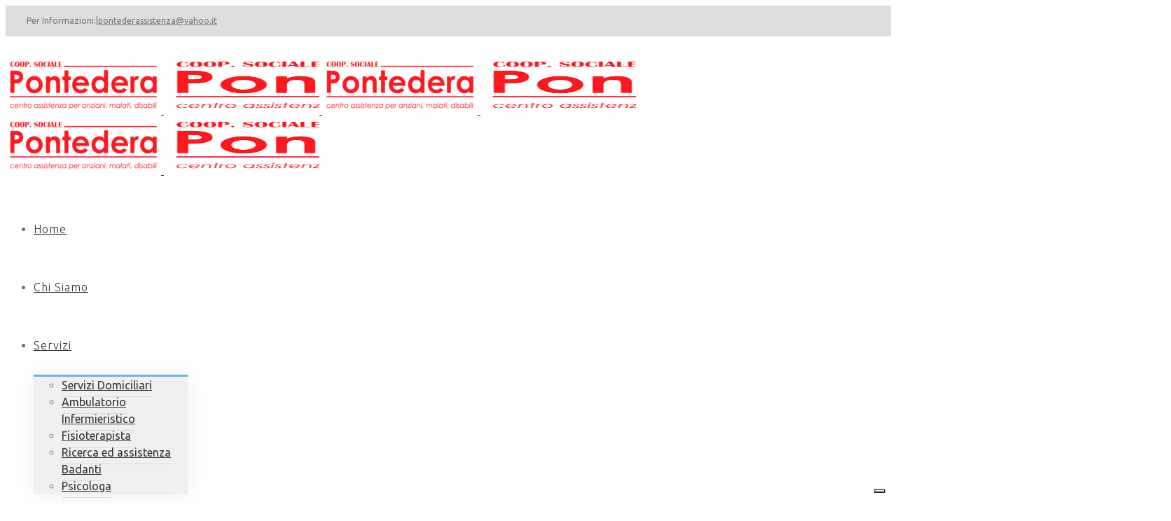

--- FILE ---
content_type: text/html; charset=UTF-8
request_url: https://www.assistenzapontedera.it/villa-bertelli/
body_size: 11605
content:
<!DOCTYPE html>
<html class="" lang="it-IT" prefix="og: http://ogp.me/ns# fb: http://ogp.me/ns/fb# og: http://ogp.me/ns#">
<head>
	
	<meta http-equiv="Content-Type" content="text/html; charset=utf-8"/>

	
	<!--[if lte IE 8]>
	<script type="text/javascript" src="https://www.assistenzapontedera.it/wp-content/themes/Avada/assets/js/html5shiv.js"></script>
	<![endif]-->

	
	<meta name="viewport" content="width=device-width, initial-scale=1" />
	<!--IUB-COOKIE-SKIP-START--><script type="text/javascript">
var _iub = _iub || [];
_iub.csConfiguration = {"consentOnContinuedBrowsing":false,"floatingPreferencesButtonDisplay":"bottom-right","invalidateConsentWithoutLog":true,"perPurposeConsent":true,"siteId":2590894,"whitelabel":false,"cookiePolicyId":87903059,"lang":"it", "banner":{ "acceptButtonDisplay":true,"closeButtonRejects":true,"customizeButtonDisplay":true,"explicitWithdrawal":true,"listPurposes":true,"position":"float-top-center","rejectButtonDisplay":true }};
</script>
<script type="text/javascript" src="//cdn.iubenda.com/cs/iubenda_cs.js" charset="UTF-8" async></script>

			<script>
				var iCallback = function() {};
				var _iub = _iub || {};

				if ( typeof _iub.csConfiguration != 'undefined' ) {
					if ( 'callback' in _iub.csConfiguration ) {
						if ( 'onConsentGiven' in _iub.csConfiguration.callback )
							iCallback = _iub.csConfiguration.callback.onConsentGiven;

						_iub.csConfiguration.callback.onConsentGiven = function() {
							iCallback();

							/* separator */
							jQuery('noscript._no_script_iub').each(function (a, b) { var el = jQuery(b); el.after(el.html()); });
						}
					}
				}
			</script><!--IUB-COOKIE-SKIP-END--><title>Villa Bertelli - Assistenza Pontedera</title>
						<script>
							/* You can add more configuration options to webfontloader by previously defining the WebFontConfig with your options */
							if ( typeof WebFontConfig === "undefined" ) {
								WebFontConfig = new Object();
							}
							WebFontConfig['google'] = {families: ['Ubuntu:300,400', 'PT+Sans:400', 'Antic+Slab:400&amp;subset=latin']};

							(function() {
								var wf = document.createElement( 'script' );
								wf.src = 'https://ajax.googleapis.com/ajax/libs/webfont/1.5.3/webfont.js';
								wf.type = 'text/javascript';
								wf.async = 'true';
								var s = document.getElementsByTagName( 'script' )[0];
								s.parentNode.insertBefore( wf, s );
							})();
						</script>
						<!-- Library initialization -->
			<script type="text/javascript">
				var _iub = _iub || { };

				_iub.cons_instructions = _iub.cons_instructions || [ ];
				_iub.cons_instructions.push(
					[ "init", {
							api_key: "Me0v9SUlty7ikehtyi7xFiFl1ffc2ESK",
							log_level: "error",
							logger: "console",
							sendFromLocalStorageAtLoad: true
						}, function ( ) {
							// console.log( "init callBack" );
						}
					]
				);
			</script>
			<script type="text/javascript" src="//cdn.iubenda.com/cons/iubenda_cons.js" async></script>
<!-- This site is optimized with the Yoast SEO plugin v4.7 - https://yoast.com/wordpress/plugins/seo/ -->
<link rel="canonical" href="https://www.assistenzapontedera.it/villa-bertelli/" />
<meta property="og:locale" content="it_IT" />
<meta property="og:type" content="article" />
<meta property="og:title" content="Villa Bertelli - Assistenza Pontedera" />
<meta property="og:url" content="https://www.assistenzapontedera.it/villa-bertelli/" />
<meta property="og:site_name" content="Assistenza Pontedera" />
<meta property="og:image" content="https://www.assistenzapontedera.it/wp-content/uploads/2019/05/villabertelli.png" />
<meta name="twitter:card" content="summary" />
<meta name="twitter:title" content="Villa Bertelli - Assistenza Pontedera" />
<meta name="twitter:image" content="https://www.assistenzapontedera.it/wp-content/uploads/2019/05/villabertelli.png" />
<!-- / Yoast SEO plugin. -->

<link rel='dns-prefetch' href='//fonts.googleapis.com' />
<link rel='dns-prefetch' href='//s.w.org' />
<link rel="alternate" type="application/rss+xml" title="Assistenza Pontedera &raquo; Feed" href="https://www.assistenzapontedera.it/feed/" />
<link rel="alternate" type="application/rss+xml" title="Assistenza Pontedera &raquo; Feed dei commenti" href="https://www.assistenzapontedera.it/comments/feed/" />
			<!-- For iPad Retina display -->
			<link rel="apple-touch-icon-precomposed" sizes="144x144" href="">
		
		<meta property="og:title" content="Villa Bertelli"/>
		<meta property="og:type" content="article"/>
		<meta property="og:url" content="https://www.assistenzapontedera.it/villa-bertelli/"/>
		<meta property="og:site_name" content="Assistenza Pontedera"/>
		<meta property="og:description" content="Villa Bertelli La struttura è una sorta di albergo per gli anziani che non possono o non vogliono possedere case, o che non possono permettersi l’affitto.
La struttura è mantenuta da fondi comunali ma anche dalle rette di ogni singolo ospite, calcolate in base all’Isee.

Servizi Erogati:

La struttura"/>

									<meta property="og:image" content="https://www.assistenzapontedera.it/wp-content/uploads/2016/05/logo_2014-e1463049057259.png"/>
							<script type="text/javascript">
			window._wpemojiSettings = {"baseUrl":"https:\/\/s.w.org\/images\/core\/emoji\/2.2.1\/72x72\/","ext":".png","svgUrl":"https:\/\/s.w.org\/images\/core\/emoji\/2.2.1\/svg\/","svgExt":".svg","source":{"concatemoji":"https:\/\/www.assistenzapontedera.it\/wp-includes\/js\/wp-emoji-release.min.js?ver=4.7.29"}};
			!function(t,a,e){var r,n,i,o=a.createElement("canvas"),l=o.getContext&&o.getContext("2d");function c(t){var e=a.createElement("script");e.src=t,e.defer=e.type="text/javascript",a.getElementsByTagName("head")[0].appendChild(e)}for(i=Array("flag","emoji4"),e.supports={everything:!0,everythingExceptFlag:!0},n=0;n<i.length;n++)e.supports[i[n]]=function(t){var e,a=String.fromCharCode;if(!l||!l.fillText)return!1;switch(l.clearRect(0,0,o.width,o.height),l.textBaseline="top",l.font="600 32px Arial",t){case"flag":return(l.fillText(a(55356,56826,55356,56819),0,0),o.toDataURL().length<3e3)?!1:(l.clearRect(0,0,o.width,o.height),l.fillText(a(55356,57331,65039,8205,55356,57096),0,0),e=o.toDataURL(),l.clearRect(0,0,o.width,o.height),l.fillText(a(55356,57331,55356,57096),0,0),e!==o.toDataURL());case"emoji4":return l.fillText(a(55357,56425,55356,57341,8205,55357,56507),0,0),e=o.toDataURL(),l.clearRect(0,0,o.width,o.height),l.fillText(a(55357,56425,55356,57341,55357,56507),0,0),e!==o.toDataURL()}return!1}(i[n]),e.supports.everything=e.supports.everything&&e.supports[i[n]],"flag"!==i[n]&&(e.supports.everythingExceptFlag=e.supports.everythingExceptFlag&&e.supports[i[n]]);e.supports.everythingExceptFlag=e.supports.everythingExceptFlag&&!e.supports.flag,e.DOMReady=!1,e.readyCallback=function(){e.DOMReady=!0},e.supports.everything||(r=function(){e.readyCallback()},a.addEventListener?(a.addEventListener("DOMContentLoaded",r,!1),t.addEventListener("load",r,!1)):(t.attachEvent("onload",r),a.attachEvent("onreadystatechange",function(){"complete"===a.readyState&&e.readyCallback()})),(r=e.source||{}).concatemoji?c(r.concatemoji):r.wpemoji&&r.twemoji&&(c(r.twemoji),c(r.wpemoji)))}(window,document,window._wpemojiSettings);
		</script>
		<style type="text/css">
img.wp-smiley,
img.emoji {
	display: inline !important;
	border: none !important;
	box-shadow: none !important;
	height: 1em !important;
	width: 1em !important;
	margin: 0 .07em !important;
	vertical-align: -0.1em !important;
	background: none !important;
	padding: 0 !important;
}
</style>
<link rel='stylesheet' id='colorbox-theme1-css'  href='https://www.assistenzapontedera.it/wp-content/plugins/jquery-colorbox/themes/theme1/colorbox.css?ver=4.6.2' type='text/css' media='screen' />
<link rel='stylesheet' id='layerslider-css'  href='https://www.assistenzapontedera.it/wp-content/plugins/LayerSlider/static/css/layerslider.css?ver=5.6.7' type='text/css' media='all' />
<link rel='stylesheet' id='ls-google-fonts-css'  href='https://fonts.googleapis.com/css?family=Lato:100,300,regular,700,900%7COpen+Sans:300%7CIndie+Flower:regular%7COswald:300,regular,700&#038;subset=latin%2Clatin-ext' type='text/css' media='all' />
<link rel='stylesheet' id='contact-form-7-css'  href='https://www.assistenzapontedera.it/wp-content/plugins/contact-form-7/includes/css/styles.css?ver=4.7' type='text/css' media='all' />
<link rel='stylesheet' id='avada-stylesheet-css'  href='https://www.assistenzapontedera.it/wp-content/themes/Avada/style.css?ver=4.0.2' type='text/css' media='all' />
<!--[if lte IE 9]>
<link rel='stylesheet' id='avada-shortcodes-css'  href='https://www.assistenzapontedera.it/wp-content/themes/Avada/shortcodes.css?ver=4.0.2' type='text/css' media='all' />
<![endif]-->
<link rel='stylesheet' id='fontawesome-css'  href='https://www.assistenzapontedera.it/wp-content/themes/Avada/assets/fonts/fontawesome/font-awesome.css?ver=4.0.2' type='text/css' media='all' />
<!--[if lte IE 9]>
<link rel='stylesheet' id='avada-IE-fontawesome-css'  href='https://www.assistenzapontedera.it/wp-content/themes/Avada/assets/fonts/fontawesome/font-awesome.css?ver=4.0.2' type='text/css' media='all' />
<![endif]-->
<!--[if lte IE 8]>
<link rel='stylesheet' id='avada-IE8-css'  href='https://www.assistenzapontedera.it/wp-content/themes/Avada/assets/css/ie8.css?ver=4.0.2' type='text/css' media='all' />
<![endif]-->
<!--[if IE]>
<link rel='stylesheet' id='avada-IE-css'  href='https://www.assistenzapontedera.it/wp-content/themes/Avada/assets/css/ie.css?ver=4.0.2' type='text/css' media='all' />
<![endif]-->
<link rel='stylesheet' id='avada-iLightbox-css'  href='https://www.assistenzapontedera.it/wp-content/themes/Avada/ilightbox.css?ver=4.0.2' type='text/css' media='all' />
<link rel='stylesheet' id='avada-animations-css'  href='https://www.assistenzapontedera.it/wp-content/themes/Avada/animations.css?ver=4.0.2' type='text/css' media='all' />
<link rel='stylesheet' id='avada-dynamic-css-css'  href='//www.assistenzapontedera.it/wp-content/uploads/avada-styles/avada-459.css?timestamp=1761819812&#038;ver=4.7.29' type='text/css' media='all' />
<link rel='stylesheet' id='wpdevelop-bts-css'  href='https://www.assistenzapontedera.it/wp-content/plugins/booking/assets/libs/bootstrap/css/bootstrap.css?ver=3.3.5.1' type='text/css' media='all' />
<link rel='stylesheet' id='wpdevelop-bts-theme-css'  href='https://www.assistenzapontedera.it/wp-content/plugins/booking/assets/libs/bootstrap/css/bootstrap-theme.css?ver=3.3.5.1' type='text/css' media='all' />
<link rel='stylesheet' id='wpbc-time_picker-css'  href='https://www.assistenzapontedera.it/wp-content/plugins/booking/css/wpbc_time-selector.css?ver=8.9' type='text/css' media='all' />
<link rel='stylesheet' id='wpbc-time_picker-skin-css'  href='https://www.assistenzapontedera.it/wp-content/plugins/booking/css/time_picker_skins/grey.css?ver=8.9' type='text/css' media='all' />
<link rel='stylesheet' id='wpbc-client-pages-css'  href='https://www.assistenzapontedera.it/wp-content/plugins/booking/css/client.css?ver=8.9' type='text/css' media='all' />
<link rel='stylesheet' id='wpbc-calendar-css'  href='https://www.assistenzapontedera.it/wp-content/plugins/booking/css/calendar.css?ver=8.9' type='text/css' media='all' />
<link rel='stylesheet' id='wpbc-calendar-skin-css'  href='https://www.assistenzapontedera.it/wp-content/plugins/booking/css/skins/traditional.css?ver=8.9' type='text/css' media='all' />
<link rel='stylesheet' id='wpbc-flex-timeline-css'  href='https://www.assistenzapontedera.it/wp-content/plugins/booking/core/timeline/v2/css/timeline_v2.css?ver=8.9' type='text/css' media='all' />
<link rel='stylesheet' id='wpbc-flex-timeline-skin-css'  href='https://www.assistenzapontedera.it/wp-content/plugins/booking/core/timeline/v2/css/timeline_skin_v2.css?ver=8.9' type='text/css' media='all' />
            <script>
                if (document.location.protocol != "https:") {
                    document.location = document.URL.replace(/^http:/i, "https:");
                }
            </script>
            <script type='text/javascript' src='https://www.assistenzapontedera.it/wp-includes/js/jquery/jquery.js?ver=1.12.4'></script>
<script type='text/javascript' src='https://www.assistenzapontedera.it/wp-includes/js/jquery/jquery-migrate.min.js?ver=1.4.1'></script>
<script type='text/javascript'>
/* <![CDATA[ */
var jQueryColorboxSettingsArray = {"jQueryColorboxVersion":"4.6.2","colorboxInline":"false","colorboxIframe":"false","colorboxGroupId":"","colorboxTitle":"","colorboxWidth":"false","colorboxHeight":"false","colorboxMaxWidth":"false","colorboxMaxHeight":"false","colorboxSlideshow":"false","colorboxSlideshowAuto":"false","colorboxScalePhotos":"true","colorboxPreloading":"false","colorboxOverlayClose":"true","colorboxLoop":"true","colorboxEscKey":"true","colorboxArrowKey":"true","colorboxScrolling":"true","colorboxOpacity":"0.85","colorboxTransition":"elastic","colorboxSpeed":"350","colorboxSlideshowSpeed":"2500","colorboxClose":"chiudi","colorboxNext":"successiva","colorboxPrevious":"precedente","colorboxSlideshowStart":"Avvia la presentazione","colorboxSlideshowStop":"Ferma la presentazione","colorboxCurrent":"{current} di {total} immagini","colorboxXhrError":"This content failed to load.","colorboxImgError":"This image failed to load.","colorboxImageMaxWidth":"false","colorboxImageMaxHeight":"600px","colorboxImageHeight":"false","colorboxImageWidth":"false","colorboxLinkHeight":"false","colorboxLinkWidth":"false","colorboxInitialHeight":"100","colorboxInitialWidth":"300","autoColorboxJavaScript":"","autoHideFlash":"","autoColorbox":"true","autoColorboxGalleries":"","addZoomOverlay":"","useGoogleJQuery":"","colorboxAddClassToLinks":""};
/* ]]> */
</script>
<script type='text/javascript' src='https://www.assistenzapontedera.it/wp-content/plugins/jquery-colorbox/js/jquery.colorbox-min.js?ver=1.4.33'></script>
<script type='text/javascript' src='https://www.assistenzapontedera.it/wp-content/plugins/jquery-colorbox/js/jquery-colorbox-wrapper-min.js?ver=4.6.2'></script>
<script type='text/javascript' src='https://www.assistenzapontedera.it/wp-content/plugins/LayerSlider/static/js/greensock.js?ver=1.11.8'></script>
<script type='text/javascript'>
/* <![CDATA[ */
var LS_Meta = {"v":"5.6.7"};
/* ]]> */
</script>
<script type='text/javascript' src='https://www.assistenzapontedera.it/wp-content/plugins/LayerSlider/static/js/layerslider.kreaturamedia.jquery.js?ver=5.6.7'></script>
<script type='text/javascript' src='https://www.assistenzapontedera.it/wp-content/plugins/LayerSlider/static/js/layerslider.transitions.js?ver=5.6.7'></script>
<script type='text/javascript'>
/* <![CDATA[ */
var wpbc_global1 = {"wpbc_ajaxurl":"https:\/\/www.assistenzapontedera.it\/wp-admin\/admin-ajax.php","wpdev_bk_plugin_url":"https:\/\/www.assistenzapontedera.it\/wp-content\/plugins\/booking","wpdev_bk_today":"[2025,12,6,4,34]","visible_booking_id_on_page":"[]","booking_max_monthes_in_calendar":"1y","user_unavilable_days":"[999]","wpdev_bk_edit_id_hash":"","wpdev_bk_plugin_filename":"wpdev-booking.php","bk_days_selection_mode":"multiple","wpdev_bk_personal":"0","block_some_dates_from_today":"0","message_verif_requred":"Questo campo \u00e8 obbligatorio","message_verif_requred_for_check_box":"\ufeff\u00c8 necessario selezionare la casella di controllo","message_verif_requred_for_radio_box":"\ufeffAlmeno un\\'opzione deve essere selezionata","message_verif_emeil":"Campo email non corretto","message_verif_same_emeil":"Le email non corrispondono","message_verif_selectdts":"Per favore, seleziona la data della prenotazione\/i nel calendario.","parent_booking_resources":"[]","new_booking_title":"La ringraziamo per la sua prenotazione.  Le invieremo al pi\u00f9 presto una conferma della prenotazione.","new_booking_title_time":"7000","type_of_thank_you_message":"message","thank_you_page_URL":"https:\/\/www.assistenzapontedera.it\/thank-you","is_am_pm_inside_time":"false","is_booking_used_check_in_out_time":"false","wpbc_active_locale":"it_IT","wpbc_message_processing":"In elaborazione","wpbc_message_deleting":"In cancellazione","wpbc_message_updating":"In aggiornamento","wpbc_message_saving":"In salvataggio","message_checkinouttime_error":"Errore! Reimposta le date di check-in e check-out qui sopra.","message_starttime_error":"Orario di arrivo non valido, probabilmente l\\'orario richiesto \u00e8 gi\u00e0 prenotato, oppure \u00e8 gi\u00e0 trascorso.","message_endtime_error":"Orario di partenza non valido, probabilmente l\\'orario richiesto \u00e8 gi\u00e0 prenotato, oppure \u00e8 gi\u00e0 trascorso, oppure \u00e8 inferiore all\\'orario di arrivo nel caso si fosse selezionato un solo giorno di prenotazione.","message_rangetime_error":"Probabilmente l\\'orario richiesto \u00e8 gi\u00e0 prenotato, oppure \u00e8 gi\u00e0 trascorso!","message_durationtime_error":"Probabilmente l\\'orario richiesto \u00e8 gi\u00e0 prenotato, oppure \u00e8 gi\u00e0 trascorso!","bk_highlight_timeslot_word":"Orari:"};
/* ]]> */
</script>
<script type='text/javascript' src='https://www.assistenzapontedera.it/wp-content/plugins/booking/js/wpbc_vars.js?ver=8.9'></script>
<script type='text/javascript' src='https://www.assistenzapontedera.it/wp-content/plugins/booking/assets/libs/bootstrap/js/bootstrap.js?ver=3.3.5.1'></script>
<script type='text/javascript' src='https://www.assistenzapontedera.it/wp-content/plugins/booking/js/datepick/jquery.datepick.wpbc.5.6.js?ver=5.6'></script>
<script type='text/javascript' src='https://www.assistenzapontedera.it/wp-content/plugins/booking/js/datepick/jquery.datepick-it.js?ver=1.1'></script>
<script type='text/javascript' src='https://www.assistenzapontedera.it/wp-content/plugins/booking/js/client.js?ver=8.9'></script>
<script type='text/javascript' src='https://www.assistenzapontedera.it/wp-content/plugins/booking/js/wpbc_times.js?ver=8.9'></script>
<script type='text/javascript' src='https://www.assistenzapontedera.it/wp-content/plugins/booking/js/wpbc_time-selector.js?ver=8.9'></script>
<script type='text/javascript' src='https://www.assistenzapontedera.it/wp-content/plugins/booking/core/timeline/v2/_out/timeline_v2.js?ver=8.9'></script>
<meta name="generator" content="Powered by LayerSlider 5.6.7 - Multi-Purpose, Responsive, Parallax, Mobile-Friendly Slider Plugin for WordPress." />
<!-- LayerSlider updates and docs at: https://kreaturamedia.com/layerslider-responsive-wordpress-slider-plugin/ -->
<link rel='https://api.w.org/' href='https://www.assistenzapontedera.it/wp-json/' />
<link rel="EditURI" type="application/rsd+xml" title="RSD" href="https://www.assistenzapontedera.it/xmlrpc.php?rsd" />
<link rel="wlwmanifest" type="application/wlwmanifest+xml" href="https://www.assistenzapontedera.it/wp-includes/wlwmanifest.xml" /> 
<meta name="generator" content="WordPress 4.7.29" />
<link rel='shortlink' href='https://www.assistenzapontedera.it/?p=459' />
<link rel="alternate" type="application/json+oembed" href="https://www.assistenzapontedera.it/wp-json/oembed/1.0/embed?url=https%3A%2F%2Fwww.assistenzapontedera.it%2Fvilla-bertelli%2F" />
<link rel="alternate" type="text/xml+oembed" href="https://www.assistenzapontedera.it/wp-json/oembed/1.0/embed?url=https%3A%2F%2Fwww.assistenzapontedera.it%2Fvilla-bertelli%2F&#038;format=xml" />
<!-- Global site tag (gtag.js) - Google Analytics -->
<script async src="https://www.googletagmanager.com/gtag/js?id=G-BZ5BBRKLCW"></script>
<script>
  window.dataLayer = window.dataLayer || [];
  function gtag(){dataLayer.push(arguments);}
  gtag('js', new Date());

  gtag('config', 'G-BZ5BBRKLCW');
</script><script type="text/javascript">
(function(url){
	if(/(?:Chrome\/26\.0\.1410\.63 Safari\/537\.31|WordfenceTestMonBot)/.test(navigator.userAgent)){ return; }
	var addEvent = function(evt, handler) {
		if (window.addEventListener) {
			document.addEventListener(evt, handler, false);
		} else if (window.attachEvent) {
			document.attachEvent('on' + evt, handler);
		}
	};
	var removeEvent = function(evt, handler) {
		if (window.removeEventListener) {
			document.removeEventListener(evt, handler, false);
		} else if (window.detachEvent) {
			document.detachEvent('on' + evt, handler);
		}
	};
	var evts = 'contextmenu dblclick drag dragend dragenter dragleave dragover dragstart drop keydown keypress keyup mousedown mousemove mouseout mouseover mouseup mousewheel scroll'.split(' ');
	var logHuman = function() {
		if (window.wfLogHumanRan) { return; }
		window.wfLogHumanRan = true;
		var wfscr = document.createElement('script');
		wfscr.type = 'text/javascript';
		wfscr.async = true;
		wfscr.src = url + '&r=' + Math.random();
		(document.getElementsByTagName('head')[0]||document.getElementsByTagName('body')[0]).appendChild(wfscr);
		for (var i = 0; i < evts.length; i++) {
			removeEvent(evts[i], logHuman);
		}
	};
	for (var i = 0; i < evts.length; i++) {
		addEvent(evts[i], logHuman);
	}
})('//www.assistenzapontedera.it/?wordfence_lh=1&hid=3BC9B4DE5209E3D24B0434E2B3DA28FC');
</script><!--[if IE 9]> <script>var _fusionParallaxIE9 = true;</script> <![endif]--><link rel="icon" href="https://www.assistenzapontedera.it/wp-content/uploads/2016/05/cropped-logo_2014-32x32.png" sizes="32x32" />
<link rel="icon" href="https://www.assistenzapontedera.it/wp-content/uploads/2016/05/cropped-logo_2014-192x192.png" sizes="192x192" />
<link rel="apple-touch-icon-precomposed" href="https://www.assistenzapontedera.it/wp-content/uploads/2016/05/cropped-logo_2014-180x180.png" />
<meta name="msapplication-TileImage" content="https://www.assistenzapontedera.it/wp-content/uploads/2016/05/cropped-logo_2014-270x270.png" />

	
	<!--[if lte IE 8]>
	<script type="text/javascript">
	jQuery(document).ready(function() {
	var imgs, i, w;
	var imgs = document.getElementsByTagName( 'img' );
	for( i = 0; i < imgs.length; i++ ) {
		w = imgs[i].getAttribute( 'width' );
		imgs[i].removeAttribute( 'width' );
		imgs[i].removeAttribute( 'height' );
	}
	});
	</script>

	<script src="https://www.assistenzapontedera.it/wp-content/themes/Avada/assets/js/excanvas.js"></script>

	<![endif]-->

	<!--[if lte IE 9]>
	<script type="text/javascript">
	jQuery(document).ready(function() {

	// Combine inline styles for body tag
	jQuery('body').each( function() {
		var combined_styles = '<style type="text/css">';

		jQuery( this ).find( 'style' ).each( function() {
			combined_styles += jQuery(this).html();
			jQuery(this).remove();
		});

		combined_styles += '</style>';

		jQuery( this ).prepend( combined_styles );
	});
	});
	</script>

	<![endif]-->

	<script type="text/javascript">
		var doc = document.documentElement;
		doc.setAttribute('data-useragent', navigator.userAgent);
	</script>

	
	</head>
<body data-rsssl=1 class="page-template-default page page-id-459 fusion-body no-tablet-sticky-header no-mobile-sticky-header no-mobile-slidingbar no-mobile-totop mobile-logo-pos-left layout-wide-mode menu-text-align-center mobile-menu-design-modern fusion-image-hovers fusion-show-pagination-text">
				<div id="wrapper" class="">
		<div id="home" style="position:relative;top:1px;"></div>
				
		
			<div class="fusion-header-wrapper">
				<div class="fusion-header-v3 fusion-logo-left fusion-sticky-menu- fusion-sticky-logo-1 fusion-mobile-logo-1 fusion-mobile-menu-design-modern ">
					
<div class="fusion-secondary-header">
	<div class="fusion-row">
					<div class="fusion-alignleft"><div class="fusion-contact-info">Per Informazioni:<span class="fusion-header-separator">|</span><a href="mailto:pontederassistenza@yahoo.it">pontederassistenza@yahoo.it</a></div></div>
					</div>
</div>
<div class="fusion-header-sticky-height"></div>
<div class="fusion-header">
	<div class="fusion-row">
		<div class="fusion-logo" data-margin-top="31px" data-margin-bottom="31px" data-margin-left="0px" data-margin-right="0px">
				<a class="fusion-logo-link" href="https://www.assistenzapontedera.it">
						<img src="//www.assistenzapontedera.it/wp-content/uploads/2016/05/logo_2014-e1463049057259.png" width="222" height="80" alt="Assistenza Pontedera" class="fusion-logo-1x fusion-standard-logo" />

															<img src="//www.assistenzapontedera.it/wp-content/uploads/2016/05/cropped-logo_2014.png" width="222" height="80" alt="Assistenza Pontedera" style="max-height: 80px; height: auto;" class="fusion-standard-logo fusion-logo-2x" />
			
			<!-- mobile logo -->
											<img src="//www.assistenzapontedera.it/wp-content/uploads/2016/05/logo_2014-e1463049057259.png" width="222" height="80" alt="Assistenza Pontedera" class="fusion-logo-1x fusion-mobile-logo-1x" />

														<img src="//www.assistenzapontedera.it/wp-content/uploads/2016/05/cropped-logo_2014.png" width="222" height="80" alt="Assistenza Pontedera" style="max-height: 80px; height: auto;" class="fusion-logo-2x fusion-mobile-logo-2x" />
							
			<!-- sticky header logo -->
											<img src="//www.assistenzapontedera.it/wp-content/uploads/2016/05/logo_2014-e1463049057259.png" width="222" height="80" alt="Assistenza Pontedera" class="fusion-logo-1x fusion-sticky-logo-1x" />

														<img src="//www.assistenzapontedera.it/wp-content/uploads/2016/05/cropped-logo_2014.png" width="222" height="80" alt="Assistenza Pontedera" style="max-height: 80px; height: auto;" class="fusion-logo-2x fusion-sticky-logo-2x" />
									</a>
		</div>
		<div class="fusion-main-menu"><ul id="menu-menu" class="fusion-menu"><li  id="menu-item-241"  class="menu-item menu-item-type-post_type menu-item-object-page menu-item-home menu-item-241"  ><a  href="https://www.assistenzapontedera.it/"><span class="menu-text">Home</span></a></li><li  id="menu-item-242"  class="menu-item menu-item-type-post_type menu-item-object-page menu-item-242"  ><a  href="https://www.assistenzapontedera.it/chi-siamo/"><span class="menu-text">Chi Siamo</span></a></li><li  id="menu-item-240"  class="menu-item menu-item-type-post_type menu-item-object-page menu-item-has-children menu-item-240 fusion-dropdown-menu"  ><a  href="https://www.assistenzapontedera.it/servizi-a-famiglie-e-istituzioni-pubbliche-o-private/"><span class="menu-text">Servizi</span></a><ul class="sub-menu"><li  id="menu-item-417"  class="menu-item menu-item-type-post_type menu-item-object-post menu-item-417 fusion-dropdown-submenu"  ><a  href="https://www.assistenzapontedera.it/servizi-domiciliari/"><span class="">Servizi Domiciliari</span></a></li><li  id="menu-item-377"  class="menu-item menu-item-type-post_type menu-item-object-post menu-item-377 fusion-dropdown-submenu"  ><a  href="https://www.assistenzapontedera.it/ambulatorio-infermieristico/"><span class="">Ambulatorio Infermieristico</span></a></li><li  id="menu-item-668"  class="menu-item menu-item-type-post_type menu-item-object-post menu-item-668 fusion-dropdown-submenu"  ><a  href="https://www.assistenzapontedera.it/fisioterapista-servizio-fisioterapia-domiciliare/"><span class="">Fisioterapista</span></a></li><li  id="menu-item-942"  class="menu-item menu-item-type-post_type menu-item-object-post menu-item-942 fusion-dropdown-submenu"  ><a  href="https://www.assistenzapontedera.it/ricerca-badanti-pontedera-pistoia-pisa-empoli-firenze/"><span class="">Ricerca ed assistenza Badanti</span></a></li><li  id="menu-item-669"  class="menu-item menu-item-type-post_type menu-item-object-post menu-item-669 fusion-dropdown-submenu"  ><a  href="https://www.assistenzapontedera.it/psicologa-uno-psicologo-aiuto/"><span class="">Psicologa</span></a></li></ul></li><li  id="menu-item-244"  class="menu-item menu-item-type-post_type menu-item-object-page menu-item-has-children menu-item-244 fusion-dropdown-menu"  ><a  href="https://www.assistenzapontedera.it/news/"><span class="menu-text">News</span></a><ul class="sub-menu"><li  id="menu-item-243"  class="menu-item menu-item-type-post_type menu-item-object-page menu-item-243 fusion-dropdown-submenu"  ><a  href="https://www.assistenzapontedera.it/dicono/"><span class="">Dicono di noi</span></a></li></ul></li><li  id="menu-item-446"  class="menu-item menu-item-type-post_type menu-item-object-page current-menu-ancestor current-menu-parent current_page_parent current_page_ancestor menu-item-has-children menu-item-446 fusion-dropdown-menu"  ><a  href="https://www.assistenzapontedera.it/appalti-e-convenzioni/"><span class="menu-text">Appalti e Convenzioni</span></a><ul class="sub-menu"><li  id="menu-item-471"  class="menu-item menu-item-type-post_type menu-item-object-page current-menu-item page_item page-item-459 current_page_item menu-item-471 fusion-dropdown-submenu"  ><a  href="https://www.assistenzapontedera.it/villa-bertelli/"><span class="">Villa Bertelli</span></a></li></ul></li><li  id="menu-item-245"  class="menu-item menu-item-type-post_type menu-item-object-page menu-item-245"  ><a  href="https://www.assistenzapontedera.it/contatti/"><span class="menu-text">Contatti</span></a></li><li class="fusion-custom-menu-item fusion-main-menu-search"><a class="fusion-main-menu-icon"></a><div class="fusion-custom-menu-item-contents"><form role="search" class="searchform" method="get" action="https://www.assistenzapontedera.it/">
	<div class="search-table">
		<div class="search-field">
			<input type="text" value="" name="s" class="s" placeholder="Search ..." />
		</div>
		<div class="search-button">
			<input type="submit" class="searchsubmit" value="&#xf002;" />
		</div>
	</div>
</form>
</div></li></ul></div>			<div class="fusion-mobile-menu-icons">
							<a href="#" class="fusion-icon fusion-icon-bars"></a>
		
		
			</div>


<div class="fusion-mobile-nav-holder"></div>

	</div>
</div>
				</div>
				<div class="fusion-clearfix"></div>
			</div>
					
		<div id="sliders-container">
					</div>
				
							
		
		
						<div id="main" class="clearfix " style="">
			<div class="fusion-row" style="">
<div id="content" style="width: 100%;">
			<div id="post-459" class="post-459 page type-page status-publish hentry">
			
			<span class="entry-title" style="display: none;">
			Villa Bertelli		</span>
	
			<span class="vcard" style="display: none;">
			<span class="fn">
				<a href="https://www.assistenzapontedera.it/author/valentina/" title="Articoli scritti da: valentina" rel="author">valentina</a>			</span>
		</span>
	
			<span class="updated" style="display:none;">
			2019-05-02T11:15:41+00:00		</span>
	
																			
			<div class="post-content">
				<div class="fusion-title title fusion-title-size-one" style="margin-top:0px;margin-bottom:31px;"><h1 class="title-heading-left">
<h1><span style="color: #808080;">Villa Bertelli</span></h1>
</h1><div class="title-sep-container"><div class="title-sep sep-double" style="border-color:#67b7e1;"></div></div></div><p>La struttura è una sorta di albergo per gli anziani che non possono o non vogliono possedere case, o che non possono permettersi l’affitto.<a href="https://www.assistenzapontedera.it/wp-content/uploads/2019/05/villabertelli.png"><img class="alignright wp-image-460 colorbox-459" src="https://www.assistenzapontedera.it/wp-content/uploads/2019/05/villabertelli.png" alt="" width="445" height="632" srcset="https://www.assistenzapontedera.it/wp-content/uploads/2019/05/villabertelli-200x284.png 200w, https://www.assistenzapontedera.it/wp-content/uploads/2019/05/villabertelli-211x300.png 211w, https://www.assistenzapontedera.it/wp-content/uploads/2019/05/villabertelli-400x568.png 400w, https://www.assistenzapontedera.it/wp-content/uploads/2019/05/villabertelli-600x852.png 600w, https://www.assistenzapontedera.it/wp-content/uploads/2019/05/villabertelli.png 656w" sizes="(max-width: 445px) 100vw, 445px" /></a><br />
La struttura è mantenuta da fondi comunali ma anche dalle rette di ogni singolo ospite, calcolate in base all’Isee.</p>
<p>Servizi Erogati:</p>
<p>La struttura garantisce agli ospiti i seguenti servizi:</p>
<p>&#8211; agli ospiti residenti:</p>
<ul>
<li>unità di alloggio in camera singola o in camera d agli ospiti residenti:</li>
<li>unità di alloggio in camera singola o in camera doppia, secondo la disponibilità al momento della domanda di ammissione,</li>
<li>uso delle stanze comunitarie;</li>
<li>riscaldamento e fornitura d&#8217;acqua calda;</li>
<li>disponibilità di apparecchi per la comunicazione con l’esterno;</li>
<li>vitto completo nel rispetto della tabella dietetica approvata dal responsabile del servizio di igiene pubblica e del territorio dell&#8217;ASL, con possibilità di diete particolari su prescrizione medica;</li>
<li>manutenzione e lavaggio della biancheria e del vestiario personale;</li>
<li>assistenza generica e manutenzione dell’immobile;</li>
<li>sorveglianza notturna;</li>
<li>attività ricreative ed occupazionali secondo i piani individuali e il programma mensile delle attività;</li>
</ul>
<p>&#8211; agli ospiti a tempo parziale:</p>
<ul>
<li>riscaldamento e fornitura acqua calda;</li>
<li>almeno un pasto giornaliero;</li>
<li>utilizzo dei servizi, delle stanze comunitarie e degli spazi esterni;</li>
<li>assistenza generica e attività di animazione.</li>
</ul>
<p>&nbsp;</p>

		<style type='text/css'>
			#gallery-1 {
				margin: auto;
			}
			#gallery-1 .gallery-item {
				float: left;
				margin-top: 10px;
				text-align: center;
				width: 50%;
			}
			#gallery-1 img {
				border: 2px solid #cfcfcf;
			}
			#gallery-1 .gallery-caption {
				margin-left: 0;
			}
			/* see gallery_shortcode() in wp-includes/media.php */
		</style>
		<div id='gallery-1' class='gallery galleryid-459 gallery-columns-2 gallery-size-full'><dl class='gallery-item'>
			<dt class='gallery-icon landscape'>
				<a data-rel="iLightbox[postimages]" data-title="DtGpL1nWkAEm5ue" data-caption="" href='https://www.assistenzapontedera.it/wp-content/uploads/2019/05/DtGpL1nWkAEm5ue.jpg'><img width="1080" height="761" src="https://www.assistenzapontedera.it/wp-content/uploads/2019/05/DtGpL1nWkAEm5ue.jpg" class="attachment-full size-full colorbox-459 " alt="" srcset="https://www.assistenzapontedera.it/wp-content/uploads/2019/05/DtGpL1nWkAEm5ue-200x141.jpg 200w, https://www.assistenzapontedera.it/wp-content/uploads/2019/05/DtGpL1nWkAEm5ue-300x211.jpg 300w, https://www.assistenzapontedera.it/wp-content/uploads/2019/05/DtGpL1nWkAEm5ue-400x282.jpg 400w, https://www.assistenzapontedera.it/wp-content/uploads/2019/05/DtGpL1nWkAEm5ue-600x423.jpg 600w, https://www.assistenzapontedera.it/wp-content/uploads/2019/05/DtGpL1nWkAEm5ue-768x541.jpg 768w, https://www.assistenzapontedera.it/wp-content/uploads/2019/05/DtGpL1nWkAEm5ue-800x564.jpg 800w, https://www.assistenzapontedera.it/wp-content/uploads/2019/05/DtGpL1nWkAEm5ue-1024x722.jpg 1024w, https://www.assistenzapontedera.it/wp-content/uploads/2019/05/DtGpL1nWkAEm5ue.jpg 1080w" sizes="(max-width: 1080px) 100vw, 1080px" /></a>
			</dt></dl><dl class='gallery-item'>
			<dt class='gallery-icon landscape'>
				<a data-rel="iLightbox[postimages]" data-title="DtGpN9HXoAAqKPF" data-caption="" href='https://www.assistenzapontedera.it/wp-content/uploads/2019/05/DtGpN9HXoAAqKPF.jpg'><img width="1080" height="761" src="https://www.assistenzapontedera.it/wp-content/uploads/2019/05/DtGpN9HXoAAqKPF.jpg" class="attachment-full size-full colorbox-459 " alt="" srcset="https://www.assistenzapontedera.it/wp-content/uploads/2019/05/DtGpN9HXoAAqKPF-200x141.jpg 200w, https://www.assistenzapontedera.it/wp-content/uploads/2019/05/DtGpN9HXoAAqKPF-300x211.jpg 300w, https://www.assistenzapontedera.it/wp-content/uploads/2019/05/DtGpN9HXoAAqKPF-400x282.jpg 400w, https://www.assistenzapontedera.it/wp-content/uploads/2019/05/DtGpN9HXoAAqKPF-600x423.jpg 600w, https://www.assistenzapontedera.it/wp-content/uploads/2019/05/DtGpN9HXoAAqKPF-768x541.jpg 768w, https://www.assistenzapontedera.it/wp-content/uploads/2019/05/DtGpN9HXoAAqKPF-800x564.jpg 800w, https://www.assistenzapontedera.it/wp-content/uploads/2019/05/DtGpN9HXoAAqKPF-1024x722.jpg 1024w, https://www.assistenzapontedera.it/wp-content/uploads/2019/05/DtGpN9HXoAAqKPF.jpg 1080w" sizes="(max-width: 1080px) 100vw, 1080px" /></a>
			</dt></dl><br style="clear: both" />
		</div>


							</div>
																					</div>
		</div>
									</div>  <!-- fusion-row -->
			</div>  <!-- #main -->
			
			
			
			
										
				<div class="fusion-footer">

																
						<footer class="fusion-footer-widget-area fusion-widget-area">
							<div class="fusion-row">
								<div class="fusion-columns fusion-columns-5 fusion-widget-area">
									
																																							<div class="fusion-column col-lg-2 col-md-2 col-sm-2">
												<div id="text-11" class="fusion-footer-widget-column widget widget_text"><h4 class="widget-title">Contatti</h4>			<div class="textwidget"><div>Assistenza Pontedera<br />
Via Roma 143/A<br />
56025 Pontedera (Pisa)<br />
Tel. 0587/351622<br />
Cell.348/6656294<br />
Email: <a href="mailto:pontederassistenza@yahoo.it">pontederassistenza@yahoo.it</a><br />
PEC: <a href="mailto:cooperativasocialepontedera@pcert.postecert.it">cooperativasocialepontedera@pcert.postecert.it</a><br />
P.IVA 02124980505 | Nr. Rea PI-182980<br />
<a href="https://www.assistenzapontedera.it/cookie-policy/">Cookie e Privacy Policy</a></div>
</div>
		<div style="clear:both;"></div></div>																																				</div>
																																								<div class="fusion-column col-lg-2 col-md-2 col-sm-2">
																							</div>
																																								<div class="fusion-column col-lg-2 col-md-2 col-sm-2">
												<div id="text-10" class="fusion-footer-widget-column widget widget_text"><h4 class="widget-title">Servizi</h4>			<div class="textwidget">        <ul>
		<li><a href="https://www.assistenzapontedera.it/servizi-alla-persona/">Assistenza servizi sociali di base</a></li>
		<li><a href="https://www.assistenzapontedera.it/servizi-alla-persona/">Assistenza socio-sanitaria</a></li>
		<li><a href="https://www.assistenzapontedera.it/servizi-alla-persona/">Igiene personale all’anziano o malato</a></li>
		<li><a href="https://www.assistenzapontedera.it/servizi-alla-persona/">servizi di assistenza alla deambulazione</a></li>
        <li><a href="https://www.assistenzapontedera.it/servizi-alla-persona/">Servizi infermieristici</a></li>
		<li><a href="https://www.assistenzapontedera.it/servizi-alla-persona/">Accompagnamento</a></li>
		<li><a href="https://www.assistenzapontedera.it/servizi-alla-persona/">Consulto tutela familiare</a></li>

        <ul>
        <li><a href="https://www.assistenzapontedera.it/servizi-a-famiglie-e-aziende/">Fisioterapia domiciliare</a></li>
		<li><a href="https://www.assistenzapontedera.it/servizi-a-famiglie-e-aziende/">Servizio prelievi a domicilio</a></li>
		<li><a href="https://www.assistenzapontedera.it/servizi-a-famiglie-e-aziende/">Medicazioni</a></li>
		<li><a href="https://www.assistenzapontedera.it/servizi-a-famiglie-e-aziende/">Gestione somministrazione farmaci</a></li>
		<li><a href="https://www.assistenzapontedera.it/servizi-a-famiglie-e-aziende/">Sorveglianza notturna</a></li>
        <li><a href="https://www.assistenzapontedera.it/servizi-a-famiglie-e-aziende/">Assistenza monitorata malati terminali</a></li>

		
		

</ul></div>
		<div style="clear:both;"></div></div>																																				</div>
																																								<div class="fusion-column col-lg-2 col-md-2 col-sm-2">
												<div id="text-14" class="fusion-footer-widget-column widget widget_text"><h4 class="widget-title">BILANCIO</h4>			<div class="textwidget"><p><a href="https://www.assistenzapontedera.it/bilanci/bilancioesercizio2020.pdf" target="_blank" rel="noopener noreferrer">Bilancio di Esercizio 2020</a></p>
</div>
		<div style="clear:both;"></div></div><div id="text-17" class="fusion-footer-widget-column widget widget_text"><h4 class="widget-title">CERTIFICAZIONI</h4>			<div class="textwidget"><a href="https://www.assistenzapontedera.it/wp-content/uploads/2022/01/CERTIFICAZIONE-ISO-9001.pdf" target="_blank" rel="noopener noreferrer">Visualizza la certificazione ISO 9001</a></div>
		<div style="clear:both;"></div></div><div id="text-16" class="fusion-footer-widget-column widget widget_text"><h4 class="widget-title">CARTA DEI SERVIZI</h4>			<div class="textwidget"><a href="https://www.assistenzapontedera.it/wp-content/uploads/2022/12/Carta-dei-Servizi-PONTEDERASSISTENZA-2022.pdf" rel="noopener" target="_blank">VISUALIZZA E SCARICA LA NOSTRA CARTA DEI SERVIZI</a>
</div>
		<div style="clear:both;"></div></div>																																				</div>
																																								<div class="fusion-column fusion-column-last col-lg-2 col-md-2 col-sm-2">
												<div id="text-13" class="fusion-footer-widget-column widget widget_text"><h4 class="widget-title">Social</h4>			<div class="textwidget"><p><a href="https://www.facebook.com/pontedera.assistenza" target="_blank"><img class="alignnone" src="https://www.assistenzapontedera.it/img/facebook.png" width="100" height="50" /></a><a href="https://twitter.com/PAssistenza" target="_blank"><img class="alignnone" src="https://www.assistenzapontedera.it/img/twitter.png" width="100" height="50" /></a></p>
<p><a href="https://assistenzapontedera.it/5-per-mille/" target="_blank" rel="noopener noreferrer"><img src="https://assistenzapontedera.it/wp-content/uploads/2015/05/pontedera5x1000-footer.jpg" width="150" /></a></p>
</div>
		<div style="clear:both;"></div></div>																																				</div>
																																						
									<div class="fusion-clearfix"></div>
								</div> <!-- fusion-columns -->
							</div> <!-- fusion-row -->
						</footer> <!-- fusion-footer-widget-area -->
					
																
						<footer id="footer" class="fusion-footer-copyright-area fusion-footer-copyright-center">
							<div class="fusion-row">
								<div class="fusion-copyright-content">

											<div class="fusion-copyright-notice">
			<div>Copyright 2016-2021 Assistenza Pontedera Soc. Coop. | All Rights Reserved | Powered by <a href="http://www.puntoweb-arezzo.it">Puntoweb</a> </div>
		</div>
					<div class="fusion-social-links-footer">
							</div>
		
								</div> <!-- fusion-fusion-copyright-content -->
							</div> <!-- fusion-row -->
						</footer> <!-- #footer -->
									</div> <!-- fusion-footer -->
					</div> <!-- wrapper -->

				
		<a class="fusion-one-page-text-link fusion-page-load-link"></a>

		<!-- W3TC-include-js-head -->

		<script type='text/javascript' src='https://www.assistenzapontedera.it/wp-content/plugins/contact-form-7/includes/js/jquery.form.min.js?ver=3.51.0-2014.06.20'></script>
<script type='text/javascript'>
/* <![CDATA[ */
var _wpcf7 = {"recaptcha":{"messages":{"empty":"Per favore dimostra che non sei un robot."}}};
/* ]]> */
</script>
<script type='text/javascript' src='https://www.assistenzapontedera.it/wp-content/plugins/contact-form-7/includes/js/scripts.js?ver=4.7'></script>
<script type='text/javascript'>
/* <![CDATA[ */
var iubForms = [];
/* ]]> */
</script>
<script type='text/javascript' src='https://www.assistenzapontedera.it/wp-content/plugins/iubenda-cookie-law-solution/js/frontend.js?ver=2.5.91'></script>
<script type='text/javascript' src='https://www.assistenzapontedera.it/wp-includes/js/comment-reply.min.js?ver=4.7.29'></script>
<script type='text/javascript'>
/* <![CDATA[ */
var toTopscreenReaderText = {"label":"Go to Top"};
var js_local_vars = {"admin_ajax":"https:\/\/www.assistenzapontedera.it\/wp-admin\/admin-ajax.php","admin_ajax_nonce":"fd56ce5a94","protocol":"1","theme_url":"https:\/\/www.assistenzapontedera.it\/wp-content\/themes\/Avada","dropdown_goto":"Go to...","mobile_nav_cart":"Shopping Cart","page_smoothHeight":"false","flex_smoothHeight":"false","language_flag":"en","infinite_blog_finished_msg":"<em>All posts displayed.<\/em>","infinite_finished_msg":"<em>All items displayed.<\/em>","infinite_blog_text":"<em>Loading the next set of posts...<\/em>","portfolio_loading_text":"<em>Loading Portfolio Items...<\/em>","faqs_loading_text":"<em>Loading FAQ Items...<\/em>","order_actions":"Details","avada_rev_styles":"1","avada_styles_dropdowns":"1","blog_grid_column_spacing":"40","blog_pagination_type":"Pagination","carousel_speed":"2500","counter_box_speed":"1000","content_break_point":"800","disable_mobile_animate_css":"0","disable_mobile_image_hovers":"1","portfolio_pagination_type":"Pagination","form_bg_color":"#ffffff","header_transparency":"0","header_padding_bottom":"0px","header_padding_top":"0px","header_position":"Top","header_sticky":"1","header_sticky_tablet":"0","header_sticky_mobile":"0","header_sticky_type2_layout":"menu_only","sticky_header_shrinkage":"1","is_responsive":"1","is_ssl":"true","isotope_type":"masonry","layout_mode":"wide","lightbox_animation_speed":"Normal","lightbox_arrows":"1","lightbox_autoplay":"0","lightbox_behavior":"all","lightbox_desc":"1","lightbox_deeplinking":"1","lightbox_gallery":"1","lightbox_opacity":"0.9","lightbox_path":"vertical","lightbox_post_images":"1","lightbox_skin":"metro-white","lightbox_slideshow_speed":"5000","lightbox_social":"1","lightbox_title":"1","lightbox_video_height":"720","lightbox_video_width":"1280","logo_alignment":"Left","logo_margin_bottom":"31px","logo_margin_top":"31px","megamenu_max_width":"1100","mobile_menu_design":"modern","nav_height":"83","nav_highlight_border":"3","page_title_fading":"0","pagination_video_slide":"0","related_posts_speed":"2500","submenu_slideout":"1","side_header_break_point":"800","sidenav_behavior":"Hover","site_width":"1100px","slider_position":"below","slideshow_autoplay":"1","slideshow_speed":"7000","smooth_scrolling":"0","status_lightbox":"1","status_totop_mobile":"0","status_vimeo":"1","status_yt":"1","testimonials_speed":"4000","tfes_animation":"sides","tfes_autoplay":"1","tfes_interval":"3000","tfes_speed":"800","tfes_width":"150","title_style_type":"double","title_margin_top":"0px","title_margin_bottom":"31px","typography_responsive":"0","typography_sensitivity":"0.6","typography_factor":"1.5","woocommerce_shop_page_columns":"","side_header_width":"0"};
/* ]]> */
</script>
<script type='text/javascript' src='https://www.assistenzapontedera.it/wp-content/themes/Avada/assets/js/main.min.js?ver=4.0.2' async ></script> 
<script type='text/javascript' src='https://www.assistenzapontedera.it/wp-includes/js/wp-embed.min.js?ver=4.7.29'></script>

		
		<!--[if lte IE 8]>
			<script type="text/javascript" src="https://www.assistenzapontedera.it/wp-content/themes/Avada/assets/js/respond.js"></script>
		<![endif]-->
	</body>
</html>


--- FILE ---
content_type: application/javascript; charset=utf-8
request_url: https://cs.iubenda.com/cookie-solution/confs/js/87903059.js
body_size: -209
content:
_iub.csRC = { consApiKey: 'UPZFnwZUUxNpdjUHuye6FY8hbp68Siud', consentDatabasePublicKey: 'Me0v9SUlty7ikehtyi7xFiFl1ffc2ESK', showBranding: false, publicId: 'a598fa86-6db6-11ee-8bfc-5ad8d8c564c0', floatingGroup: false };
_iub.csEnabled = true;
_iub.csPurposes = [3,1,4];
_iub.cpUpd = 1708424562;
_iub.csT = 0.15;
_iub.googleConsentModeV2 = true;
_iub.totalNumberOfProviders = 4;
